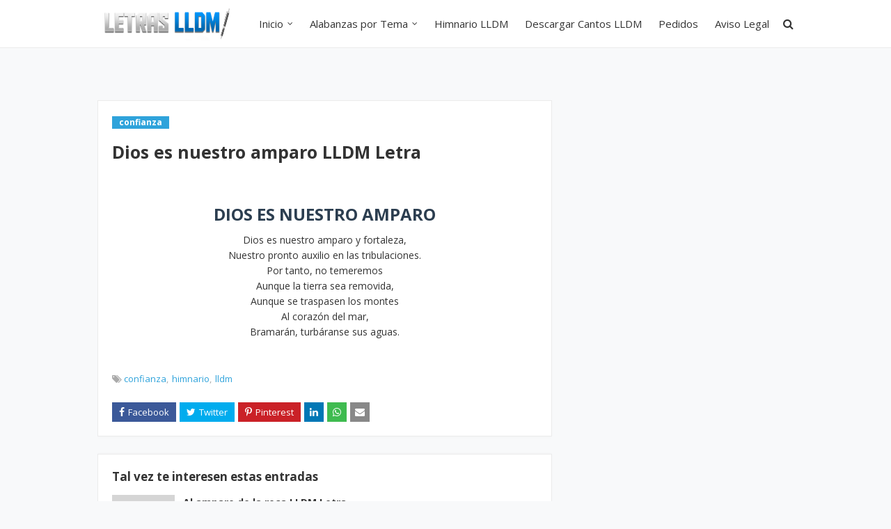

--- FILE ---
content_type: text/html; charset=utf-8
request_url: https://www.google.com/recaptcha/api2/aframe
body_size: 269
content:
<!DOCTYPE HTML><html><head><meta http-equiv="content-type" content="text/html; charset=UTF-8"></head><body><script nonce="QIu8InzN_yYUEIwu1AKlZQ">/** Anti-fraud and anti-abuse applications only. See google.com/recaptcha */ try{var clients={'sodar':'https://pagead2.googlesyndication.com/pagead/sodar?'};window.addEventListener("message",function(a){try{if(a.source===window.parent){var b=JSON.parse(a.data);var c=clients[b['id']];if(c){var d=document.createElement('img');d.src=c+b['params']+'&rc='+(localStorage.getItem("rc::a")?sessionStorage.getItem("rc::b"):"");window.document.body.appendChild(d);sessionStorage.setItem("rc::e",parseInt(sessionStorage.getItem("rc::e")||0)+1);localStorage.setItem("rc::h",'1769091344551');}}}catch(b){}});window.parent.postMessage("_grecaptcha_ready", "*");}catch(b){}</script></body></html>

--- FILE ---
content_type: text/javascript; charset=UTF-8
request_url: https://www.letraslldm.com/feeds/posts/default/-/confianza?alt=json-in-script&max-results=3&callback=jQuery112406018653979460629_1769091342909&_=1769091342910
body_size: 3372
content:
// API callback
jQuery112406018653979460629_1769091342909({"version":"1.0","encoding":"UTF-8","feed":{"xmlns":"http://www.w3.org/2005/Atom","xmlns$openSearch":"http://a9.com/-/spec/opensearchrss/1.0/","xmlns$blogger":"http://schemas.google.com/blogger/2008","xmlns$georss":"http://www.georss.org/georss","xmlns$gd":"http://schemas.google.com/g/2005","xmlns$thr":"http://purl.org/syndication/thread/1.0","id":{"$t":"tag:blogger.com,1999:blog-470118813367576110"},"updated":{"$t":"2026-01-14T16:54:04.638-08:00"},"category":[{"term":"lldm"},{"term":"himnario"},{"term":"coros"},{"term":"eleccion"},{"term":"alabanza"},{"term":"letra"},{"term":"confianza"},{"term":"consagracion"},{"term":"amor"},{"term":"gratitud"},{"term":"salmos"},{"term":"lucha"},{"term":"obreros"},{"term":"llamamiento"},{"term":"adicional"},{"term":"pasion"},{"term":"duermen"},{"term":"Abisai Ventura"},{"term":"exhortacion"},{"term":"adoracion"},{"term":"divinidad"},{"term":"gozo"},{"term":"restauracion"},{"term":"honra"},{"term":"Cristiana"},{"term":"amanecer"},{"term":"santa cena"},{"term":"advenimiento"},{"term":"bautizmo"},{"term":"perdon"},{"term":"avivamiento"},{"term":"oracion"},{"term":"juventud"},{"term":"esperanza"},{"term":"evangelizacion"},{"term":"Abdiel Joaquin"},{"term":"amistad"},{"term":"biblia"},{"term":"bienvenida"},{"term":"niñez"},{"term":"cena"},{"term":"comunion"},{"term":"reprension"},{"term":"liberalidad"},{"term":"sanidad"},{"term":"gracia"},{"term":"persecucion"},{"term":"dedicacion"},{"term":"eliab huerta"},{"term":"fe"},{"term":"idolatria"},{"term":"intercesion"},{"term":"misericordia"},{"term":"Benjamin Cruz"},{"term":"Benjamin Rangel"},{"term":"Bitia"},{"term":"Capernaum"},{"term":"Fabian Linares"},{"term":"Ismael Antonio"},{"term":"Israel Victorin"},{"term":"Jesus de la garza"},{"term":"LL"},{"term":"Rondalla"},{"term":"Sugey Castaneda"},{"term":"alguna vez ya no estare"},{"term":"azael fragozo"},{"term":"cada paso"},{"term":"ciertamente el bien de dios"},{"term":"daniel sanchez"},{"term":"gamadeos"},{"term":"gerardo riquelme"},{"term":"hnos romanillo"},{"term":"ingles"},{"term":"irma oaxaca"},{"term":"jabk"},{"term":"jerson hernandez"},{"term":"jose luis montes"},{"term":"jose romanillo"},{"term":"la iglesia de jesucristo"},{"term":"lorenzo salazar"},{"term":"mariachi"},{"term":"matrimonio"},{"term":"meditacion"},{"term":"nicole"},{"term":"noe ovando"},{"term":"peticion"},{"term":"preparacion"},{"term":"robert harkness"},{"term":"saul hernandez"},{"term":"su dulce voz"},{"term":"voceros de cristo"},{"term":"zered"}],"title":{"type":"text","$t":"Letra de Cantos LLDM"},"subtitle":{"type":"html","$t":"Cantos LLDM, Partituras, Letras, Cantos mp3 lldm, descargar cantos LLDM."},"link":[{"rel":"http://schemas.google.com/g/2005#feed","type":"application/atom+xml","href":"https:\/\/www.letraslldm.com\/feeds\/posts\/default"},{"rel":"self","type":"application/atom+xml","href":"https:\/\/www.blogger.com\/feeds\/470118813367576110\/posts\/default\/-\/confianza?alt=json-in-script\u0026max-results=3"},{"rel":"alternate","type":"text/html","href":"https:\/\/www.letraslldm.com\/search\/label\/confianza"},{"rel":"hub","href":"http://pubsubhubbub.appspot.com/"},{"rel":"next","type":"application/atom+xml","href":"https:\/\/www.blogger.com\/feeds\/470118813367576110\/posts\/default\/-\/confianza\/-\/confianza?alt=json-in-script\u0026start-index=4\u0026max-results=3"}],"author":[{"name":{"$t":"Blogger"},"uri":{"$t":"http:\/\/www.blogger.com\/profile\/15462835442040406588"},"email":{"$t":"noreply@blogger.com"},"gd$image":{"rel":"http://schemas.google.com/g/2005#thumbnail","width":"16","height":"16","src":"https:\/\/img1.blogblog.com\/img\/b16-rounded.gif"}}],"generator":{"version":"7.00","uri":"http://www.blogger.com","$t":"Blogger"},"openSearch$totalResults":{"$t":"81"},"openSearch$startIndex":{"$t":"1"},"openSearch$itemsPerPage":{"$t":"3"},"entry":[{"id":{"$t":"tag:blogger.com,1999:blog-470118813367576110.post-237498455824515000"},"published":{"$t":"2022-07-23T23:18:00.007-07:00"},"updated":{"$t":"2022-07-23T23:18:41.743-07:00"},"category":[{"scheme":"http://www.blogger.com/atom/ns#","term":"confianza"},{"scheme":"http://www.blogger.com/atom/ns#","term":"coros"},{"scheme":"http://www.blogger.com/atom/ns#","term":"lldm"},{"scheme":"http://www.blogger.com/atom/ns#","term":"robert harkness"}],"title":{"type":"text","$t":"Al amparo de la roca LLDM Letra"},"content":{"type":"html","$t":"\u003Cdiv style=\"text-align: center;\"\u003E\u003Cbr \/\u003E\u003C\/div\u003E\u003Ch1 style=\"text-align: center;\"\u003EAl amparo de la roca\u003C\/h1\u003E\u003Cdiv style=\"text-align: center;\"\u003E\u003Cb\u003ECONFIANZA\u003C\/b\u003E\u003C\/div\u003E\u003Cdiv style=\"text-align: center;\"\u003E\u003Cbr \/\u003E\u003C\/div\u003E\u003Cdiv style=\"text-align: center;\"\u003EAunque ruda la tormenta se desata en derredor,\u003C\/div\u003E\u003Cdiv style=\"text-align: center;\"\u003Eal amparo de la roca salvo estoy. Aunque el cielo este sombrío,\u003C\/div\u003E\u003Cdiv style=\"text-align: center;\"\u003Eno me invadirá el temor; al amparo de la roca salvo estoy.\u003C\/div\u003E\u003Cdiv style=\"text-align: center;\"\u003E\u003Cbr \/\u003E\u003C\/div\u003E\u003Cdiv style=\"text-align: center;\"\u003E\u003Cb\u003ECORO\u003C\/b\u003E\u003C\/div\u003E\u003Cdiv style=\"text-align: center;\"\u003E\u003Cbr \/\u003E\u003C\/div\u003E\u003Cdiv style=\"text-align: center;\"\u003E\/\/Al amparo de la roca salvo estoy.\/\/\u003C\/div\u003E\u003Cdiv style=\"text-align: center;\"\u003ESi a mi lado esta el señor, no tendré ningún temor,\u003C\/div\u003E\u003Cdiv style=\"text-align: center;\"\u003EAl amparo de la roca, salvo estoy\u003C\/div\u003E\u003Cdiv style=\"text-align: center;\"\u003E\u003Cbr \/\u003E\u003C\/div\u003E\u003Cdiv style=\"text-align: center;\"\u003E\u003Cb\u003E2\u003C\/b\u003E\u003C\/div\u003E\u003Cdiv style=\"text-align: center;\"\u003E\u003Cbr \/\u003E\u003C\/div\u003E\u003Cdiv style=\"text-align: center;\"\u003ECuando ruja el mar furioso y agitado esta el turbión,\u003C\/div\u003E\u003Cdiv style=\"text-align: center;\"\u003EAl amparo de la roca salvo estoy. En el puerto de refugio\u003C\/div\u003E\u003Cdiv style=\"text-align: center;\"\u003EY velando en oración; al amparo de la roca salvo estoy.\u003C\/div\u003E\u003Cdiv style=\"text-align: center;\"\u003E\u003Cbr \/\u003E\u003C\/div\u003E\u003Cdiv style=\"text-align: center;\"\u003E\u003Cb\u003E3\u003C\/b\u003E\u003C\/div\u003E\u003Cdiv style=\"text-align: center;\"\u003E\u003Cbr \/\u003E\u003C\/div\u003E\u003Cdiv style=\"text-align: center;\"\u003ECon ternura dios me cuida, del peligro y del dolor,\u003C\/div\u003E\u003Cdiv style=\"text-align: center;\"\u003EAl amparo salvo estoy. El mis penas dulcifica,\u003C\/div\u003E\u003Cdiv style=\"text-align: center;\"\u003ESoy objeto de su amor; al amparo de la roca salvo estoy.\u003C\/div\u003E\u003Cdiv style=\"text-align: center;\"\u003E\u003Cbr \/\u003E\u003C\/div\u003E\u003Cdiv style=\"text-align: center;\"\u003E\u003Cb\u003EAutor:\u003C\/b\u003E\u0026nbsp;Robert Harkness\u003C\/div\u003E"},"link":[{"rel":"edit","type":"application/atom+xml","href":"https:\/\/www.blogger.com\/feeds\/470118813367576110\/posts\/default\/237498455824515000"},{"rel":"self","type":"application/atom+xml","href":"https:\/\/www.blogger.com\/feeds\/470118813367576110\/posts\/default\/237498455824515000"},{"rel":"alternate","type":"text/html","href":"https:\/\/www.letraslldm.com\/2022\/07\/al-amparo-de-la-roca-lldm-letra.html","title":"Al amparo de la roca LLDM Letra"}],"author":[{"name":{"$t":"WebMaster"},"uri":{"$t":"http:\/\/www.blogger.com\/profile\/05171877909302042876"},"email":{"$t":"noreply@blogger.com"},"gd$image":{"rel":"http://schemas.google.com/g/2005#thumbnail","width":"16","height":"16","src":"https:\/\/img1.blogblog.com\/img\/b16-rounded.gif"}}]},{"id":{"$t":"tag:blogger.com,1999:blog-470118813367576110.post-3579617666125931585"},"published":{"$t":"2022-02-04T14:13:00.005-08:00"},"updated":{"$t":"2022-07-18T06:20:42.185-07:00"},"category":[{"scheme":"http://www.blogger.com/atom/ns#","term":"confianza"},{"scheme":"http://www.blogger.com/atom/ns#","term":"coros"},{"scheme":"http://www.blogger.com/atom/ns#","term":"duermen"},{"scheme":"http://www.blogger.com/atom/ns#","term":"letra"},{"scheme":"http://www.blogger.com/atom/ns#","term":"lldm"}],"title":{"type":"text","$t":"Ocasos (Cuando ya de esta vida) LLDM Letra"},"content":{"type":"html","$t":"\u003Ch1 style=\"text-align: center;\"\u003EOCASOS\u003C\/h1\u003E\u003Cdiv style=\"text-align: center;\"\u003E\u003Cspan style=\"font-family: Monda; font-size: medium;\"\u003ECuando ya de esta vida deje yo de padecer\u003Cbr \/\u003E\u003C\/span\u003E\u003Cspan style=\"font-family: Monda; font-size: medium;\"\u003ECuando baje la cortina y se acabe mi función\u003Cbr \/\u003E\u003C\/span\u003E\u003Cspan style=\"font-family: Monda; font-size: medium;\"\u003ECuando mis canciones viejas ya ninguno quiera oír\u003Cbr \/\u003E\u003C\/span\u003E\u003Cspan style=\"font-family: Monda; font-size: medium;\"\u003EY el sol de primavera no me preste su fulgor\u003Cbr \/\u003E\u003C\/span\u003E\u003Cspan style=\"font-family: Monda; font-size: medium;\"\u003EA mi Cristo poderoso yo le voy a suplicar\u003Cbr \/\u003E\u003C\/span\u003E\u003Cspan style=\"font-family: Monda; font-size: medium;\"\u003EComo lleva el viento a la hoja que me venga a llevar\u003Cbr \/\u003E\u003C\/span\u003E\u003Cb\u003E\u003Cspan style=\"font-family: Monda; font-size: medium;\"\u003E2\u003Cbr \/\u003E\u003C\/span\u003E\u003C\/b\u003E\u003Cspan style=\"font-family: Monda; font-size: medium;\"\u003ECuando ya de esta tierra no halla flores ni halla sol\u003Cbr \/\u003E\u003C\/span\u003E\u003Cspan style=\"font-family: Monda; font-size: medium;\"\u003ECuando el trino de las aves el invierno acallará\u003Cbr \/\u003E\u003C\/span\u003E\u003Cspan style=\"font-family: Monda; font-size: medium;\"\u003ECuando ya de los arroyos el murmullo acabará\u003Cbr \/\u003E\u003C\/span\u003E\u003Cspan style=\"font-family: Monda; font-size: medium;\"\u003EY el azul del infinito su encanto perderá\u003Cbr \/\u003E\u003C\/span\u003E\u003Cspan style=\"font-family: Monda; font-size: medium;\"\u003EYo no voy aquí a quedarme un lugar más bello hay\u003Cbr \/\u003E\u003C\/span\u003E\u003Cspan style=\"font-family: Monda; font-size: medium;\"\u003EY de Cristo al encuentro a las nubes voy a ir\u003Cbr \/\u003E\u003C\/span\u003E\u003Cb\u003E\u003Cspan style=\"font-family: Monda; font-size: medium;\"\u003E3\u003Cbr \/\u003E\u003C\/span\u003E\u003C\/b\u003E\u003Cspan style=\"font-family: Monda; font-size: medium;\"\u003ECuando no halla en ningún lado redimidos del Señor\u003Cbr \/\u003E\u003C\/span\u003E\u003Cspan style=\"font-family: Monda; font-size: medium;\"\u003EY las risas de los niños no se puedan escuchar\u003Cbr \/\u003E\u003C\/span\u003E\u003Cspan style=\"font-family: Monda; font-size: medium;\"\u003ECuando los hermosos cantos nadie quiera ya entonar\u003Cbr \/\u003E\u003C\/span\u003E\u003Cspan style=\"font-family: Monda; font-size: medium;\"\u003EY los fieles de la Iglesia ya no vengan a adorar\u003Cbr \/\u003E\u003C\/span\u003E\u003Cspan style=\"font-family: Monda; font-size: medium;\"\u003ENo estaré para mirarlo en traslado habré de ir\u003Cbr \/\u003E\u003C\/span\u003E\u003Cspan style=\"font-family: Monda; font-size: medium;\"\u003EY en las bodas del Cordero con mi Cristo estaré\u003Cbr \/\u003E\u003C\/span\u003E\u003Cspan style=\"font-family: Monda;\"\u003E\u003Cb\u003EInstrumental\u003C\/b\u003E\u003C\/span\u003E\u003C\/div\u003E\u003Cp style=\"text-align: center;\"\u003E\u003C\/p\u003E\u003Cdiv class=\"separator\" style=\"clear: both; text-align: center;\"\u003E\u003Ciframe allowfullscreen=\"\" class=\"BLOG_video_class\" height=\"266\" src=\"https:\/\/www.youtube.com\/embed\/WcY0POrXxPM\" width=\"320\" youtube-src-id=\"WcY0POrXxPM\"\u003E\u003C\/iframe\u003E\u003C\/div\u003E\u003Cbr \/\u003E\u003Cspan style=\"font-family: Monda;\"\u003E\u003Cbr \/\u003E\u003C\/span\u003E\u003Cp\u003E\u003C\/p\u003E"},"link":[{"rel":"edit","type":"application/atom+xml","href":"https:\/\/www.blogger.com\/feeds\/470118813367576110\/posts\/default\/3579617666125931585"},{"rel":"self","type":"application/atom+xml","href":"https:\/\/www.blogger.com\/feeds\/470118813367576110\/posts\/default\/3579617666125931585"},{"rel":"alternate","type":"text/html","href":"https:\/\/www.letraslldm.com\/2022\/02\/ocasos-cuando-ya-de-esta-vida-lldm-letra.html","title":"Ocasos (Cuando ya de esta vida) LLDM Letra"}],"author":[{"name":{"$t":"Unknown"},"email":{"$t":"noreply@blogger.com"},"gd$image":{"rel":"http://schemas.google.com/g/2005#thumbnail","width":"16","height":"16","src":"https:\/\/img1.blogblog.com\/img\/b16-rounded.gif"}}],"media$thumbnail":{"xmlns$media":"http://search.yahoo.com/mrss/","url":"https:\/\/img.youtube.com\/vi\/WcY0POrXxPM\/default.jpg","height":"72","width":"72"}},{"id":{"$t":"tag:blogger.com,1999:blog-470118813367576110.post-6539057072956027439"},"published":{"$t":"2021-01-23T06:38:00.004-08:00"},"updated":{"$t":"2022-07-18T06:19:33.682-07:00"},"category":[{"scheme":"http://www.blogger.com/atom/ns#","term":"confianza"},{"scheme":"http://www.blogger.com/atom/ns#","term":"letra"},{"scheme":"http://www.blogger.com/atom/ns#","term":"lldm"}],"title":{"type":"text","$t":"Señor de señores, mi buen salvador LLDM Letra"},"content":{"type":"html","$t":"\u003Ch1 style=\"text-align: center;\"\u003ESEÑOR DE SEÑORES\u0026nbsp;\u003C\/h1\u003E\u003Cp align=\"center\" class=\"MsoNormal\" style=\"text-align: center;\"\u003E\u003Cspan style=\"font-family: Varela Round; font-size: medium;\"\u003ESeñor de señores mi\nbuen salvador\u003Co:p\u003E\u003C\/o:p\u003E\u003C\/span\u003E\u003C\/p\u003E\n\n\u003Cp align=\"center\" class=\"MsoNormal\" style=\"text-align: center;\"\u003E\u003Cspan style=\"font-family: Varela Round; font-size: medium;\"\u003ECon gran alegría\nloamos tu amor\u003Co:p\u003E\u003C\/o:p\u003E\u003C\/span\u003E\u003C\/p\u003E\n\n\u003Cp align=\"center\" class=\"MsoNormal\" style=\"text-align: center;\"\u003E\u003Cspan style=\"font-family: Varela Round; font-size: medium;\"\u003EConduces mis pasos\npor sendas de paz\u003Co:p\u003E\u003C\/o:p\u003E\u003C\/span\u003E\u003C\/p\u003E\n\n\u003Cp align=\"center\" class=\"MsoNormal\" style=\"text-align: center;\"\u003E\u003Cspan style=\"font-family: Varela Round; font-size: medium;\"\u003EQue nada me ausente\nde tu bendición\u003Co:p\u003E\u003C\/o:p\u003E\u003C\/span\u003E\u003C\/p\u003E\n\n\u003Cp align=\"center\" class=\"MsoNormal\" style=\"text-align: center;\"\u003E\u003Co:p\u003E\u003Cspan style=\"font-family: Varela Round; font-size: medium;\"\u003E\u0026nbsp;\u003C\/span\u003E\u003C\/o:p\u003E\u003C\/p\u003E\n\n\u003Cp align=\"center\" class=\"MsoNormal\" style=\"text-align: center;\"\u003E\u003Cb style=\"mso-bidi-font-weight: normal;\"\u003E\u003Cspan style=\"font-family: Varela Round; font-size: medium;\"\u003ECORO\u003Co:p\u003E\u003C\/o:p\u003E\u003C\/span\u003E\u003C\/b\u003E\u003C\/p\u003E\n\n\u003Cp align=\"center\" class=\"MsoNormal\" style=\"text-align: center;\"\u003E\u003Co:p\u003E\u003Cspan style=\"font-family: Varela Round; font-size: medium;\"\u003E\u0026nbsp;\u003C\/span\u003E\u003C\/o:p\u003E\u003C\/p\u003E\n\n\u003Cp align=\"center\" class=\"MsoNormal\" style=\"text-align: center;\"\u003E\u003Cspan style=\"font-family: Varela Round; font-size: medium;\"\u003EAyúdame siempre\nbendito Jesús\u003Co:p\u003E\u003C\/o:p\u003E\u003C\/span\u003E\u003C\/p\u003E\n\n\u003Cp align=\"center\" class=\"MsoNormal\" style=\"text-align: center;\"\u003E\u003Cspan style=\"font-family: Varela Round; font-size: medium;\"\u003ETu prometiste ser\nnuestro sostén\u003Co:p\u003E\u003C\/o:p\u003E\u003C\/span\u003E\u003C\/p\u003E\n\n\u003Cp align=\"center\" class=\"MsoNormal\" style=\"text-align: center;\"\u003E\u003Cspan style=\"font-family: Varela Round; font-size: medium;\"\u003EQue permanezca en tu\npueblo mi rey\u003Co:p\u003E\u003C\/o:p\u003E\u003C\/span\u003E\u003C\/p\u003E\n\n\u003Cp align=\"center\" class=\"MsoNormal\" style=\"text-align: center;\"\u003E\u003Cspan style=\"font-family: Varela Round; font-size: medium;\"\u003EGlorificando tu\nnombre señor\u003Co:p\u003E\u003C\/o:p\u003E\u003C\/span\u003E\u003C\/p\u003E\n\n\u003Cp align=\"center\" class=\"MsoNormal\" style=\"text-align: center;\"\u003E\u003Co:p\u003E\u003Cspan style=\"font-family: Varela Round; font-size: medium;\"\u003E\u0026nbsp;\u003C\/span\u003E\u003C\/o:p\u003E\u003C\/p\u003E\n\n\u003Cp align=\"center\" class=\"MsoNormal\" style=\"text-align: center;\"\u003E\u003Cb style=\"mso-bidi-font-weight: normal;\"\u003E\u003Cspan style=\"font-family: Varela Round; font-size: medium;\"\u003E2\u003Co:p\u003E\u003C\/o:p\u003E\u003C\/span\u003E\u003C\/b\u003E\u003C\/p\u003E\n\n\u003Cp align=\"center\" class=\"MsoNormal\" style=\"text-align: center;\"\u003E\u003Co:p\u003E\u003Cspan style=\"font-family: Varela Round; font-size: medium;\"\u003E\u0026nbsp;\u003C\/span\u003E\u003C\/o:p\u003E\u003C\/p\u003E\n\n\u003Cp align=\"center\" class=\"MsoNormal\" style=\"text-align: center;\"\u003E\u003Cspan style=\"font-family: Varela Round; font-size: medium;\"\u003EVagando ya hacía en\ntinieblas y error\u003Co:p\u003E\u003C\/o:p\u003E\u003C\/span\u003E\u003C\/p\u003E\n\n\u003Cp align=\"center\" class=\"MsoNormal\" style=\"text-align: center;\"\u003E\u003Cspan style=\"font-family: Varela Round; font-size: medium;\"\u003EPerdido en las garras\ndel mundo falaz\u003Co:p\u003E\u003C\/o:p\u003E\u003C\/span\u003E\u003C\/p\u003E\n\n\u003Cp align=\"center\" class=\"MsoNormal\" style=\"text-align: center;\"\u003E\u003Cspan style=\"font-family: Varela Round; font-size: medium;\"\u003EEntonces la voz del\nparto escuche\u003Co:p\u003E\u003C\/o:p\u003E\u003C\/span\u003E\u003C\/p\u003E\n\n\u003Cp align=\"center\" class=\"MsoNormal\" style=\"text-align: center;\"\u003E\u003Cspan style=\"font-family: Varela Round; font-size: medium;\"\u003ELlamando a las\npuertas de mi corazón\u003C\/span\u003E\u003Co:p\u003E\u003C\/o:p\u003E\u003C\/p\u003E\u003Cp align=\"center\" class=\"MsoNormal\" style=\"text-align: center;\"\u003E\u003Cspan style=\"font-family: Varela Round; font-size: medium;\"\u003E\u003Cbr \/\u003E\u003C\/span\u003E\u003C\/p\u003E\u003Cp align=\"center\" class=\"MsoNormal\" style=\"text-align: center;\"\u003E\u003C\/p\u003E\u003Cdiv class=\"separator\" style=\"clear: both; text-align: center;\"\u003E\u003Ciframe allowfullscreen=\"\" class=\"BLOG_video_class\" height=\"266\" src=\"https:\/\/www.youtube.com\/embed\/WuSo0zkpB1Q\" width=\"320\" youtube-src-id=\"WuSo0zkpB1Q\"\u003E\u003C\/iframe\u003E\u003C\/div\u003E\u003Cbr \/\u003E\u003Cspan style=\"font-family: Varela Round; font-size: medium;\"\u003E\u003Cbr \/\u003E\u003C\/span\u003E\u003Cp\u003E\u003C\/p\u003E"},"link":[{"rel":"edit","type":"application/atom+xml","href":"https:\/\/www.blogger.com\/feeds\/470118813367576110\/posts\/default\/6539057072956027439"},{"rel":"self","type":"application/atom+xml","href":"https:\/\/www.blogger.com\/feeds\/470118813367576110\/posts\/default\/6539057072956027439"},{"rel":"alternate","type":"text/html","href":"https:\/\/www.letraslldm.com\/2021\/01\/senor-de-senores-mi-buen-salvador-lldm.html","title":"Señor de señores, mi buen salvador LLDM Letra"}],"author":[{"name":{"$t":"Unknown"},"email":{"$t":"noreply@blogger.com"},"gd$image":{"rel":"http://schemas.google.com/g/2005#thumbnail","width":"16","height":"16","src":"https:\/\/img1.blogblog.com\/img\/b16-rounded.gif"}}],"media$thumbnail":{"xmlns$media":"http://search.yahoo.com/mrss/","url":"https:\/\/img.youtube.com\/vi\/WuSo0zkpB1Q\/default.jpg","height":"72","width":"72"}}]}});